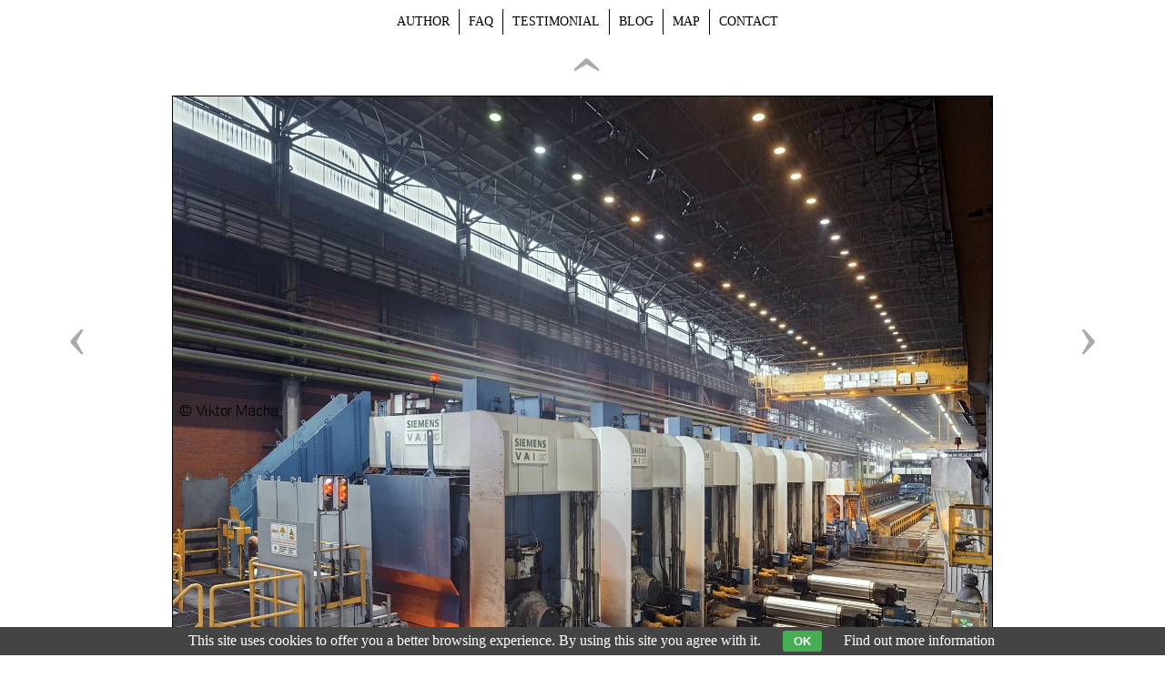

--- FILE ---
content_type: text/html; charset=UTF-8
request_url: https://www.viktormacha.com/klicova-slova/huta-sendzimira-1105.html
body_size: 3074
content:
<!DOCTYPE html PUBLIC '-//W3C//DTD XHTML 1.0 Transitional//EN' 'http://www.w3.org/TR/xhtml1/DTD/xhtml1-transitional.dtd'>
<html xmlns="http://www.w3.org/1999/xhtml" xml:lang="cs" lang="cs">

<head>
<title>Huta Sendzimira | Viktor Mácha - industrial photography</title>
<meta http-equiv="content-language" content="cs" />
<link rel="icon" href="https://www.viktormacha.com/favicon.ico" />
<meta name="viewport" content="width=device-width, initial-scale=1" />
<meta http-equiv="Content-type" content="text/html; charset=utf-8" />
<meta name="Content-language" content="cs" />
<meta name="description" content="The second largest Polish steelworks were established in 1954 within the district of Krakow called Nowa Huta. The first blast..." />
<meta name="keywords" content="huta sendzimira, krakow, arcelormittal, polsko, poland, slask, silesia, válcovna pasů, hot strip mill, rolling mill, walzwerk, siemens, industriální fotografie, industrial photography" />
<meta name="author" content="Viktor Mácha" />
<meta name="robots" content="all,follow" />
<meta http-equiv="X-UA-Compatible" content="IE=7" />

<link rel="alternate" type="application/rss+xml" title="Viktor Mácha | fotogalerie" href="/rss.php" />
<link rel="image_src" href="https://www.viktormacha.com/thumbs/huta-sendzimira-1105.jpg" />

<meta property="og:title" content="Huta Sendzimira | Viktor Mácha - industrial photography">
<meta property="og:description" content="The second largest Polish steelworks were established in 1954 within the district of Krakow called Nowa Huta. The first blast...">
<meta property="og:url" content="https://www.viktormacha.com/klicova-slova/huta-sendzimira-1105.html">
<meta property="og:image" content="https://www.viktormacha.com/photos/huta-sendzimira-1105.jpg">


<link rel="stylesheet" type="text/css" href="/include/styles_2020_11_12.css" media="screen,projection" />
<link rel="stylesheet" type="text/css" href="/include/image.css" media="screen,projection" />

<link rel="stylesheet" type="text/css" href="/include/responsive_2020_11_12.css" media="screen,projection" />
<link rel="stylesheet" type="text/css" href="/scripts/responsivemenu/responsive-nav.css" media="screen,projection" />
<script type="text/javascript" src="/scripts/responsivemenu/responsive-nav.js"></script>
<link rel="stylesheet" type="text/css" href="/include/print-image.css" media="print" />

<script type="text/javascript" src="/scripts/jquery/jquery-3.4.1.min.js"></script>
    
  <script type="text/javascript">
  
  $(function()
    {
    $(".delete_button").click(function()
      {
      var id = $(this).attr("id");
      var dataString = 'id='+ id ;
      var parent = $(this).parent().parent().parent();
      	
      $.ajax(
        {
        type: "POST",
        url: "/delete.php?type=image",
        data: dataString,
        cache: false,
        
        success: function()
          {
          parent.fadeOut('slow', function() {$(this).remove();});
          }
        });
      
      return false;
      });
    });
  
  </script>
    
    
  <script>

  $(function() {
    $(document).keyup(function(e) {
    
    if(e.target.tagName.toLowerCase()==="textarea")
      {
      return;
      }
    else
      {
      switch(e.keyCode)
        {
        case 37 : window.location = $('.prev').attr('href'); break;
        case 39 : window.location = $('.next').attr('href'); break;
        case 38 : window.location = $('.back').attr('href'); break;
        }
      }   
    });
  });
  
  </script>
  
  <script type="text/javascript" src="/scripts/scripts.js"></script>


  

  </head>

<body>



<!-- Image -->
<div id="image">

<!-- Arrows -->
<div id="sipky"><div class="vlevo"><a href="/klicova-slova/kunia-batory-machining-shop-1109.html" title="Kuźnia Batory, machining shop | photography" class="prev">&lsaquo;</a></div><div class="zpet"><a href="/" title="Back to gallery " class="back">&rsaquo;</a></div><div class="vpravo"><a href="/klicova-slova/huta-sendzimira-walking-beam-furnace-1106.html" title="Huta Sendzimira, walking beam furnace | photography" class="next">&rsaquo;</a></div></div>
<!-- /Arrows -->

<!-- Photo -->
<a href="/klicova-slova/huta-sendzimira-walking-beam-furnace-1106.html" title="Huta Sendzimira"><img src="/photos/huta-sendzimira-1105.jpg" alt="Huta Sendzimira" /></a>
<!-- /Photo -->

<!-- Info -->
<div id="info">
<h1>Huta Sendzimira</h1>
<p class="clear">The second largest Polish steelworks were established in 1954 within the district of Krakow called Nowa Huta. The first blast furnace was tapped in the same year together with finished construction of the power plant, sintering plant and coking unit. <br/> <br/>In 1955 the open-hearth steel making shop was put into operation, the first oxygen converter was launched at the beginning of the 70´s. Pig iron was produced by 5 blast furnaces. By that time the mill hasd over 40,000 employees. Annual steel production reached up to 7 million tonnes. <br/>In 1995 the steel plant was refurbished and construction of continuous slab caster was finished. <br/> <br/>ArcelorMittal both the Krakow works in 2005 and soon after (2007) let the Siemens company built a brand new hot strip mill there which is together with one blast furnaces and BOF shop still active today. </p>
<p class="clear"><strong>Keywords:</strong> <a href="/foto/huta-sendzimira/" title="huta sendzimira">huta sendzimira</a>, <a href="/foto/krakow/" title="krakow">krakow</a>, <a href="/foto/arcelormittal/" title="arcelormittal">arcelormittal</a>, <a href="/foto/polsko/" title="polsko">polsko</a>, <a href="/foto/poland/" title="poland">poland</a>, <a href="/foto/slask/" title="slask">slask</a>, <a href="/foto/silesia/" title="silesia">silesia</a>, <a href="/foto/valcovna-pasu/" title="válcovna pasů">válcovna pasů</a>, <a href="/foto/hot-strip-mill/" title="hot strip mill">hot strip mill</a>, <a href="/foto/rolling-mill/" title="rolling mill">rolling mill</a>, <a href="/foto/walzwerk/" title="walzwerk">walzwerk</a>, <a href="/foto/siemens/" title="siemens">siemens</a>, <a href="/foto/industrialni-fotografie/" title="industriální fotografie">industriální fotografie</a>, <a href="/foto/industrial-photography/" title="industrial photography">industrial photography</a></p>
<p class="clear"><strong>Views:</strong> 6619 ×</p>
<div class="addthis_toolbox addthis_default_style soc"><div id="fb-root"></div><div class="fb-like" data-send="false" data-layout="button_count" data-width="120" data-show-faces="false"></div><a class="addthis_button_google_plusone" g:plusone:size="medium"></a><a class="addthis_button_tweet"></a></div>      
      <script>(function(d, s, id) {var js, fjs = d.getElementsByTagName(s)[0]; if (d.getElementById(id)) {return;} js = d.createElement(s); js.id = id; js.src = "//connect.facebook.net/cs_CZ/all.js#xfbml=1"; fjs.parentNode.insertBefore(js, fjs);}(document, 'script', 'facebook-jssdk'));</script>
      <script type="text/javascript" src="https://s7.addthis.com/js/250/addthis_widget.js#pubid=ra-4e7b225c6937c555"></script>
      
      </div>
<!-- /Info -->

</div>
<!-- /Image -->




<!-- Menu -->
<div id="topmenu">

<nav class="nav-collapse">
<ul class="topmenu-en">
  <li><a href="/autor.html" title="Author | Viktor Mácha">Author</a></li>
  <li><a href="/faq.html" title="FAQ | Viktor Mácha">FAQ</a></li>
  <li><a href="/reference.html" title="Testimonial | Viktor Mácha">Testimonial</a></li>
  <li><a href="http://www.industrialnifotografie.cz" title="Blog | Viktor Mácha">Blog</a></li>
  <li><a href="/mapa.html" title="Map | Viktor Mácha">Map</a></li>
  <li class="no-border"><a href="/kontakt.html" title="Contact | Viktor Mácha">Contact</a></li>
</ul>
</nav>

</div>
<!-- /Menu -->



  <script>
    var navigation = responsiveNav(".nav-collapse", {insert: "before"});
  </script>

  <div class="eu-cookies">This site uses cookies to offer you a better browsing experience. By using this site you agree with it. <button>OK</button> <a target="_blank" href="https://www.google.com/policies/technologies/cookies/">Find out more information</a></div>    
    <script>
    
    $('.eu-cookies button').click(function() {
        var date = new Date();
        date.setFullYear(date.getFullYear() + 10);
        document.cookie = 'eu-cookies=1; path=/; expires=' + date.toGMTString();
        $('.eu-cookies').hide();
    });
    
    </script>
  
    <script type="text/javascript">

  var _gaq = _gaq || [];
  _gaq.push(['_setAccount', 'UA-636656-68']);
  _gaq.push(['_trackPageview']);

  (function() {
    var ga = document.createElement('script'); ga.type = 'text/javascript'; ga.async = true;
    ga.src = ('https:' == document.location.protocol ? 'https://ssl' : 'http://www') + '.google-analytics.com/ga.js';
    var s = document.getElementsByTagName('script')[0]; s.parentNode.insertBefore(ga, s);
  })();

</script>

</body>
</html>

--- FILE ---
content_type: text/css
request_url: https://www.viktormacha.com/include/image.css
body_size: 198
content:
/* Image
----------------------------------------------- */
body {background: #fff;}

.nadpis {margin-bottom: 8px; float: left;}
.nadpis-image {float: left; display: block;}

h1 {float: left; display: block; font-weight: bold; line-height: 1.5em; margin: 7px 0; border-bottom: 0px dashed #aaa; width: 100%; padding: 0 0 5px 5px; text-align: center;}



/* Footer
----------------------------------------------- */
#footer {width: 100%; text-align: center;}
#footer p {padding: 20px 0;}



/* Plynula zmena pozadi
----------------------------------------------- */
.barvy {clear: both; cursor: pointer; margin: 0 auto;}
.barvy td {width: 20px; height: 20px;}

--- FILE ---
content_type: text/css
request_url: https://www.viktormacha.com/scripts/responsivemenu/responsive-nav.css
body_size: 481
content:
/*! responsive-nav.js 1.0.39 by @viljamis */

@media screen and (max-width: 770px) {

#topmenu {width: 100%; padding: 0; position: fixed; left: 0; top: 0; text-align: center; overflow: visible; background: #fff; z-index: 999; height: auto;}
#topmenu .nav-collapse ul {margin: 20px 0; padding: 0 5% 30px; width: 90%; background: none; text-align: center; left: 0;}
#topmenu .nav-collapse ul li {padding: 0; font-size: 1.0em; float: none; display: block;}
#topmenu .nav-collapse ul li a, #topmenu ul li a:visited {border: 0; padding: 6px 0; margin-right: 0; font-size: 0.75em;}
#topmenu .nav-collapse ul li a:hover, #topmenu .nav-collapse ul li a.menu-current {border: 0;}

.js .nav-collapse {clip: rect(0 0 0 0); max-height: 0; position: absolute; display: block; overflow: hidden; zoom: 1;}

.nav-collapse.opened {max-height: 9999px; border-bottom: 1px solid #000;}
.nav-toggle {background-image: url("../../images/menu-black.png"); background-size: 24px 19px; width: 24px; height: 19px; -webkit-tap-highlight-color: rgba(0,0,0,0); -webkit-touch-callout: none; -webkit-user-select: none; -moz-user-select: none; -ms-user-select: none; -o-user-select: none; user-select: none; position: absolute; top: 13px; right: 20px; z-index: 999; display: block;}

}

@media screen and (min-width: 771px) {

.js .nav-collapse {position: relative;}
.js .nav-collapse.closed {max-height: none;}
.nav-toggle {display: none;}

}